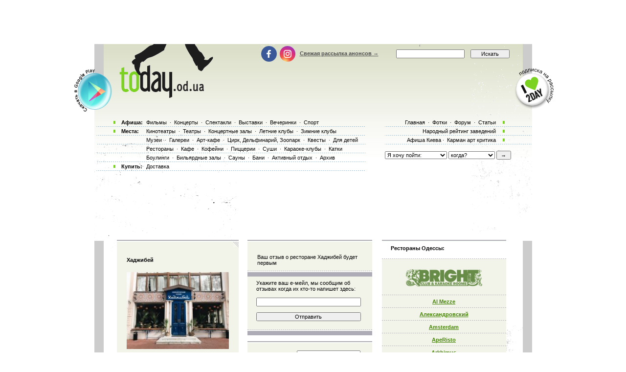

--- FILE ---
content_type: text/html; charset=windows-1251
request_url: http://www.today.od.ua/Hadzhibey/
body_size: 13748
content:

<!--[if IE]><!DOCTYPE HTML PUBLIC "-//W3C//DTD HTML 4.01//EN"
   "http://www.w3.org/TR/html4/strict.dtd"><![endif]-->
<html>
<head>
<title>Ресторан Хаджибей: адрес, телефон, описание, отзывы и фотографии посетителей ресторана Хаджибей</title>
<meta name="Description" lang="ru" content="Описание, адрес и телефон ресторана Хаджибей. Отзывы, рейтинг и фотографии посетителей. Система напоминаний.">
<meta name="Keywords" lang="ru" content="Ресторан Хаджибей, Хаджибей, фотография, отзывы, чем доехать, адрес Хаджибей, телефон Хаджибей">
<meta http-equiv="Content-Type" content="text/html; charset=utf-8">
<!--<script type="text/javascript" src="//vk.com/js/api/openapi.js?96"></script>-->

<script type="text/javascript">
function preloadpics()
{
  return 1;
}
</script>
<script src="/js/swfobject.js" type="text/javascript"></script>
<link href="/images/skin/green/intlTelInput.css" rel="stylesheet" type="text/css">
<link href="/images/skin/green/style2.css?v=1.001" rel="stylesheet" type="text/css"><link rel="alternate" type="application/rss+xml" title="RSS 2.0" href="/today.xml"/>
<link rel="SHORTCUT ICON" href="/favicon.ico"/>

<!--[if lt IE 7]>
<script src="/js/today-png.js" type="text/javascript">
</script>
<![endif]-->
<!--<script type="text/javascript" src="/js/jquery-1.4.1.min.js"></script>-->

<script type="text/javascript" src="/js/jquery-1.11.3.min.js"></script>
<script src="/js/fancy/jquery.fancybox.pack.js" type="text/javascript"></script>
<script type="text/javascript" src="/js/common.js"></script>
<script type="text/javascript" src="/js/rotate-bnr.js"></script>
<script src="/js/plugins.js" type="text/javascript"></script>
<script src="/js/intlTelInput.min.js" type="text/javascript" charset="utf-8"></script>
<script src="/js/jquery.maskedinput.min.js" type="text/javascript"></script>
<script src="/js/today7.js" type="text/javascript"></script>
<link rel="stylesheet" type="text/css" href="/js/fancy/jquery.fancybox.css" media="all" />


<script type="text/javascript">
	$(".fancybox")
    .fancybox({
        openEffect  : 'none',
        closeEffect : 'none',
        nextEffect  : 'none',
        prevEffect  : 'none',
        padding     : 0,
        autoSize	: false,
        width		: 1280,
        height		: 1024,
        //margin      : [10, 10, 10, 10], // Increase left/right margin
        centerOnScroll : true,
        modal		: false,
        scrolling : 'auto',
		preload   : true
    });
	$(document).ready(function(){
		jQuery("a[rel=gallery-img]").fancybox({
			'transitionIn':'none',
			'transitionOut':'none',
			'titlePosition':'inside',
			'titleFormat': function(title, currentArray, currentIndex, currentOpts) {
				return jQuery("#food_"+currentIndex).html();
			}
		});

        jQuery('.fancyorder').fancybox({
            type:'iframe',
            scrolling:'yes',
            transitionIn:'elastic',
            transitionOut:'elastic',
            onStart: function(){
                console.log(jQuery('.fancybox-iframe').contents().find('img'));
             /*this.width = $('.fancybox-iframe').contents().find('img').css('width');
             this.height = $('.fancybox-iframe').contents().find('img').css('height');*/

             //alert(1);
            },
        'speedIn'       :   600,
        'speedOut'      :   200

        });

	});
</script>
<script type="text/javascript">
var gaJsHost = (("https:" == document.location.protocol) ? "https://ssl." : "http://www.");
document.write(unescape("%3Cscript src='" + gaJsHost + "google-analytics.com/ga.js' type='text/javascript'%3E%3C/script%3E"));
</script>
<script type="text/javascript">
var pageTracker = _gat._getTracker("UA-139448-2");
pageTracker._initData();
pageTracker._trackPageview();
</script>
<script type="text/javascript">
$(document).ready(function(){
		var kol=0;
        jQuery('.close').each(function(){
            jQuery(this).bind('click', function(){
				console.log(1);
				jQuery(this).closest('.papa').hide();

				jQuery.post('/ajax.php',{'hide2':1});
				++kol;
			});
        });
		if (navigator.platform == 'iPad') {
			jQuery('.holder').hide();
			jQuery('.image').show();
		}
		else {
			jQuery('.holder').show();
			jQuery('.image').hide();
		}

 var hasFlash = false;

 try {

   var fo = new ActiveXObject('ShockwaveFlash.ShockwaveFlash');

   if(fo) hasFlash = true;

 }catch(e){

   if(navigator.mimeTypes ["application/x-shockwave-flash"] != undefined) hasFlash = true;

 }

});

function send_close(sender){
    jQuery(sender).closest('.papa').hide();
     jQuery.post('/ajax.php',{'hide':1});

}

</script>
<script>
$(function(){
    jQuery('#rgt').on('click',function(){
		      console.log(1);
			jQuery(this).closest('.banner').hide();
		});
})
</script>


<!-- Global site tag (gtag.js) - Google Ads: 980404150 -->
<script async src="https://www.googletagmanager.com/gtag/js?id=AW-980404150"></script>
<script>
  window.dataLayer = window.dataLayer || [];
  function gtag(){dataLayer.push(arguments);}
  gtag('js', new Date());

  gtag('config', 'AW-980404150');
</script>
<!-- Facebook Pixel Code -->
<script>
  !function(f,b,e,v,n,t,s)
  {if(f.fbq)return;n=f.fbq=function(){n.callMethod?
  n.callMethod.apply(n,arguments):n.queue.push(arguments)};
  if(!f._fbq)f._fbq=n;n.push=n;n.loaded=!0;n.version='2.0';
  n.queue=[];t=b.createElement(e);t.async=!0;
  t.src=v;s=b.getElementsByTagName(e)[0];
  s.parentNode.insertBefore(t,s)}(window, document,'script',
  'https://connect.facebook.net/en_US/fbevents.js');
  fbq('init', '205311286759420');
  fbq('track', 'PageView');
  fbq('track', 'ViewContent');
</script>
<noscript><img height="1" width="1" style="display:none" src="https://www.facebook.com/tr?id=205311286759420&ev=PageView&noscript=1" /></noscript>
<!-- End Facebook Pixel Code -->

</head>

<body onLoad="autoexec(); showTime();" 
      style="background-position:center 80px;"
    >
<!-- <div class="test_button" style="width:10px; height:10px; position:absolute; top:0; right:0;"></div> -->
<!--body onLoad=" autoexec(); showTime();" style="background-position:center 85px;"-->

<!-- ????? ? ????? -->

		<center>
		<table width="895px" cellpadding="0" cellspacing="0">
			<tr>
				<td width="895px" height="63px" align="center" valign="top">
					<div>
						<div class="krut"><script async src="https://pagead2.googlesyndication.com/pagead/js/adsbygoogle.js?client=ca-pub-2647294279068225"
     crossorigin="anonymous"></script>
<!-- ??????? ???? -->
<ins class="adsbygoogle"
     style="display:inline-block;width:728px;height:90px"
     data-ad-client="ca-pub-2647294279068225"
     data-ad-slot="5011451794"></ins>
<script>
     (adsbygoogle = window.adsbygoogle || []).push({});
</script></div>
					</div>
				</td>
			</tr>
		</table>
		</center><!-- .????? ? ?????. -->
<center >
<div class="page-content"  > 
<TABLE width="1005" height=100%>
	<tr>
		<td width=55 valign=top></td>
		<td width=895 style="padding: 0" class="content">
						<!--bigmir)net TOP 100 Part 1-->
			<script type="text/javascript" language="javascript"><!--
			bmN=navigator,bmD=document,bmD.cookie='b=b',i=0,bs=[],bm={v:126748,s:126748,t:6,c:bmD.cookie?1:0,n:Math.round((Math.random()* 1000000)),w:0};
			for(var f=self;f!=f.parent;f=f.parent)bm.w++;
			try{if(bmN.plugins&&bmN.mimeTypes.length&&(x=bmN.plugins['Shockwave Flash']))bm.m=parseInt(x.description.replace(/([a-zA-Z]|\s)+/,''));
			else for(var f=3;f<20;f++)if(eval('new ActiveXObject("ShockwaveFlash.ShockwaveFlash.'+f+'")'))bm.m=f}catch(e){;}
			try{bm.y=bmN.javaEnabled()?1:0}catch(e){;}
			try{bmS=screen;bm.v^=bm.d=bmS.colorDepth||bmS.pixelDepth;bm.v^=bm.r=bmS.width}catch(e){;}
			r=bmD.referrer.slice(7);if(r&&r.split('/')[0]!=window.location.host){bm.f=escape(r);bm.v^=r.length}
			bm.v^=window.location.href.length;for(var x in bm) if(/^[vstcnwmydrf]$/.test(x)) bs[i++]=x+bm[x];
			bmD.write('<img src="http://c.bigmir.net/?'+bs.join('&')+'"  width="0" height="0" border="0" alt="bigmir)net TOP 100" title="bigmir)net TOP 100" />');
			//-->
			</script>
			<noscript><img src="http://c.bigmir.net/?v126748&s126748&t6" width="0" height="0" alt="" title="" border="0" /></noscript>
			<!--bigmir)net TOP 100 Part 1-->
			
			<table width="895" height=100% class="t_b" border=0  cellpadding="0" cellspacing="0">
			
				<tr height=265 colspan=4>
					<td> </td>
				</tr>
				<tr>
					<td>
						<div style="padding-top: 15px"><table width="100%" cellpadding="0" cellspacing="0"><tr><td colspan=4><div class="krut"><script async src="https://pagead2.googlesyndication.com/pagead/js/adsbygoogle.js?client=ca-pub-2647294279068225"
     crossorigin="anonymous"></script>
<!-- ??????? ???? -->
<ins class="adsbygoogle"
     style="display:inline-block;width:728px;height:90px"
     data-ad-client="ca-pub-2647294279068225"
     data-ad-slot="5011451794"></ins>
<script>
     (adsbygoogle = window.adsbygoogle || []).push({});
</script></div></td></tr>
<tr height=30 colspan=4><td> </td></tr></table></div> 
					</td>
				</tr>
				<tr>
					<td colspan="4" width="895" height=100% class=t_c>

						<table width=895 height=100% cellpadding=0>
							<tr>
								<td width=19 valign=top bgcolor=#CCCCCC>
									<table width=19 height=>
										<tr>
											<td height= width=19 bgcolor=white></td>
										</tr>
										<tr>
										<td></td>
										</tr>
									</table>
								</td>
								<td width=857 valign=top class="main-content">
									<!-- google_ad_section_start --><script>
var widesize=520;
</script>
<table width="857" border=0 cellpadding="0" cellspacing="0">

    <tr>
	<td width="27">&nbsp;</td>

	<td width=510 valign=top>
     <table cellpadding=0 cellspacing=0>
     <tr>
     <td width="254" valign=top>
 <div id=textcontent style="display:block;"><table cellpadding=0 cellspacing=0 border=0 width=100%><td width=100% height=4><img src=/images/kolonka_line.gif width=100% height=4 alt=''></td></tr><tr><td style='background:#f2f4ea'><div style='width:100%;text-align:right;'><a href=javascript:togglewide()><img src=/images/resize.gif></a></div></td></tr>

 <tr><td class=event_cell2 id=textsize><h1>Хаджибей</h1><br><a href=/placephoto/2805/ title='Кликните чтобы увеличить Хаджибей' border=0><img border=0 src=/places/2805_small.jpg alt='Хаджибей'></a><br><br></center><div class="btn-holder">	</div><p></p><b>Адрес</b>: Екатерининская, 31/33 <br><b>Телефоны</b>: +380 67&#8210;106&#8210;39&#8210;99<br><b>Время работы:</b> 11:00–24:00<br><Br> </td></tr><tr><td></td></tr><tr><td width=100% height=11><img width=100% height=11 src=/images/line2.gif></td></tr></table><table cellpadding=0 cellspacing=0><tr><td height="4"><img src=/images/kolonka_line.gif width=254 height=4 alt=""></td></tr><tr><td class=event_cell><a rel="nofollow" href=/createfotofolder/place/2805>Разместить здесь свои фотографии ресторана Хаджибей</a><br></td></tr></table><br>	<table width=100%>
	<tr><td height="2px"></td></tr>
	<tr><td height="4"><img width="100%" height="4" alt="" src="/images/kolonka_line.gif"></td></tr>
	<tr><td height=5 style="background-color: #F2F4EA"></td></tr>
	<tr><td style="background-color: #F2F4EA; text-align: center">
	<noindex><a href="http://twitter.com/share" class="twitter-share-button" data-count="horizontal">Tweet</a><script type="text/javascript" src="http://platform.twitter.com/widgets.js"></script></noindex>
	<noindex><a href="http://www.facebook.com/sharer.php?u=http://www.today.od.ua/Hadzhibey/&t=" rel="nofollow" target="_blank"><img src="/images/fb.png" title="Поделиться в Facebook" width="20" height="20"></a></noindex>
	<noindex><a href="http://vkontakte.ru/share.php?url=http://www.today.od.ua/Hadzhibey/&title=" target="_blank" rel="nofollow"><img src="/images/vk.png" width="20" height="20" title="Поделиться вКонтакте"></a></noindex>
	</td></tr>
	<tr><td height=5 style="background-color: #F2F4EA"></td></tr>
	<tr><td height="4"><img width="100%" height="4" alt="" src="/images/kolonka_line.gif"></td></tr>
	</table><br><noindex><noindex><table cellspacing=0 cellpadding=0><tr><td><a href=/ratings/><img border=0 src=/images/rating/vote2.gif width=254 alt='Народный рейтинг'></a></tr></td></noindex><tr><td bgcolor=#F4F6EC height=70 valign=bottom align=middle>
     <table width=230>
	 <tr><td valign=bottom><img src=/placechars/1.gif alt='Цены'></td>
	   <td width=70><img src=/images/rating/4.gif alt='4'><img src=/images/rating/pnt.gif><img src=/images/rating/s0.gif alt='0'><img src=/images/rating/s0.gif alt='0'></td></tr>
	 <tr><td colspan=2 height=10></td></tr>
	 </table>
     </td></tr><tr><td><img src=/images/rating/vote1.gif usemap=#p0 border=0><map id =p0 name=p0><area shape=rect coords="135,0,153,22" href="javascript:rateWindow('vote=1&place=2805&char=1');this.blur();" alt="1"><area shape=rect coords="155,0,174,22" href="javascript:rateWindow('vote=2&place=2805&char=1');this.blur();" alt="2"><area shape=rect coords="176,0,194,22" href="javascript:rateWindow('vote=3&place=2805&char=1');this.blur();" alt="3"><area shape=rect coords="196,0,214,22" href="javascript:rateWindow('vote=4&place=2805&char=1');this.blur();" alt="4"><area shape=rect coords="216,0,234,22" href="javascript:rateWindow('vote=5&place=2805&char=1');this.blur();" alt="5"></map></td></tr><tr><td bgcolor=#F4F6EC height=70 valign=bottom align=middle>
     <table width=230>
	 <tr><td valign=bottom><img src=/placechars/2.gif alt='Кухня'></td>
	   <td width=70><img src=/images/rating/_.gif></td></tr>
	 <tr><td colspan=2 height=10></td></tr>
	 </table>
     </td></tr><tr><td><img src=/images/rating/vote1.gif usemap=#p1 border=0><map id =p1 name=p1><area shape=rect coords="135,0,153,22" href="javascript:rateWindow('vote=1&place=2805&char=2');this.blur();" alt="1"><area shape=rect coords="155,0,174,22" href="javascript:rateWindow('vote=2&place=2805&char=2');this.blur();" alt="2"><area shape=rect coords="176,0,194,22" href="javascript:rateWindow('vote=3&place=2805&char=2');this.blur();" alt="3"><area shape=rect coords="196,0,214,22" href="javascript:rateWindow('vote=4&place=2805&char=2');this.blur();" alt="4"><area shape=rect coords="216,0,234,22" href="javascript:rateWindow('vote=5&place=2805&char=2');this.blur();" alt="5"></map></td></tr><tr><td bgcolor=#F4F6EC height=70 valign=bottom align=middle>
     <table width=230>
	 <tr><td valign=bottom><img src=/placechars/3.gif alt='Интерьер'></td>
	   <td width=70><img src=/images/rating/_.gif></td></tr>
	 <tr><td colspan=2 height=10></td></tr>
	 </table>
     </td></tr><tr><td><img src=/images/rating/vote1.gif usemap=#p2 border=0><map id =p2 name=p2><area shape=rect coords="135,0,153,22" href="javascript:rateWindow('vote=1&place=2805&char=3');this.blur();" alt="1"><area shape=rect coords="155,0,174,22" href="javascript:rateWindow('vote=2&place=2805&char=3');this.blur();" alt="2"><area shape=rect coords="176,0,194,22" href="javascript:rateWindow('vote=3&place=2805&char=3');this.blur();" alt="3"><area shape=rect coords="196,0,214,22" href="javascript:rateWindow('vote=4&place=2805&char=3');this.blur();" alt="4"><area shape=rect coords="216,0,234,22" href="javascript:rateWindow('vote=5&place=2805&char=3');this.blur();" alt="5"></map></td></tr><tr><td bgcolor=#F4F6EC height=70 valign=bottom align=middle>
     <table width=230>
	 <tr><td valign=bottom><img src=/placechars/4.gif alt='Обслуживание'></td>
	   <td width=70><img src=/images/rating/_.gif></td></tr>
	 <tr><td colspan=2 height=10></td></tr>
	 </table>
     </td></tr><tr><td><img src=/images/rating/vote1.gif usemap=#p3 border=0><map id =p3 name=p3><area shape=rect coords="135,0,153,22" href="javascript:rateWindow('vote=1&place=2805&char=4');this.blur();" alt="1"><area shape=rect coords="155,0,174,22" href="javascript:rateWindow('vote=2&place=2805&char=4');this.blur();" alt="2"><area shape=rect coords="176,0,194,22" href="javascript:rateWindow('vote=3&place=2805&char=4');this.blur();" alt="3"><area shape=rect coords="196,0,214,22" href="javascript:rateWindow('vote=4&place=2805&char=4');this.blur();" alt="4"><area shape=rect coords="216,0,234,22" href="javascript:rateWindow('vote=5&place=2805&char=4');this.blur();" alt="5"></map></td></tr><tr><td bgcolor=#F4F6EC height=70 valign=bottom align=middle>
     <table width=230>
	 <tr><td valign=bottom><img src=/placechars/5.gif alt='Звук'></td>
	   <td width=70><img src=/images/rating/_.gif></td></tr>
	 <tr><td colspan=2 height=10></td></tr>
	 </table>
     </td></tr><tr><td><img src=/images/rating/vote1.gif usemap=#p4 border=0><map id =p4 name=p4><area shape=rect coords="135,0,153,22" href="javascript:rateWindow('vote=1&place=2805&char=5');this.blur();" alt="1"><area shape=rect coords="155,0,174,22" href="javascript:rateWindow('vote=2&place=2805&char=5');this.blur();" alt="2"><area shape=rect coords="176,0,194,22" href="javascript:rateWindow('vote=3&place=2805&char=5');this.blur();" alt="3"><area shape=rect coords="196,0,214,22" href="javascript:rateWindow('vote=4&place=2805&char=5');this.blur();" alt="4"><area shape=rect coords="216,0,234,22" href="javascript:rateWindow('vote=5&place=2805&char=5');this.blur();" alt="5"></map></td></tr><tr><td bgcolor=#F4F6EC height=70 valign=bottom align=middle>
     <table width=230>
	 <tr><td valign=bottom><img src=/placechars/9.gif alt='Люди'></td>
	   <td width=70><img src=/images/rating/_.gif></td></tr>
	 <tr><td colspan=2 height=10></td></tr>
	 </table>
     </td></tr><tr><td><img src=/images/rating/vote1.gif usemap=#p12 border=0><map id =p12 name=p12><area shape=rect coords="135,0,153,22" href="javascript:rateWindow('vote=1&place=2805&char=9');this.blur();" alt="1"><area shape=rect coords="155,0,174,22" href="javascript:rateWindow('vote=2&place=2805&char=9');this.blur();" alt="2"><area shape=rect coords="176,0,194,22" href="javascript:rateWindow('vote=3&place=2805&char=9');this.blur();" alt="3"><area shape=rect coords="196,0,214,22" href="javascript:rateWindow('vote=4&place=2805&char=9');this.blur();" alt="4"><area shape=rect coords="216,0,234,22" href="javascript:rateWindow('vote=5&place=2805&char=9');this.blur();" alt="5"></map></td></tr><tr><td bgcolor=#F4F6EC height=70 valign=bottom align=middle>
     <table width=230>
	 <tr><td valign=bottom><img src=/placechars/11.gif alt='Музыка'></td>
	   <td width=70><img src=/images/rating/_.gif></td></tr>
	 <tr><td colspan=2 height=10></td></tr>
	 </table>
     </td></tr><tr><td><img src=/images/rating/vote1.gif usemap=#p22 border=0><map id =p22 name=p22><area shape=rect coords="135,0,153,22" href="javascript:rateWindow('vote=1&place=2805&char=11');this.blur();" alt="1"><area shape=rect coords="155,0,174,22" href="javascript:rateWindow('vote=2&place=2805&char=11');this.blur();" alt="2"><area shape=rect coords="176,0,194,22" href="javascript:rateWindow('vote=3&place=2805&char=11');this.blur();" alt="3"><area shape=rect coords="196,0,214,22" href="javascript:rateWindow('vote=4&place=2805&char=11');this.blur();" alt="4"><area shape=rect coords="216,0,234,22" href="javascript:rateWindow('vote=5&place=2805&char=11');this.blur();" alt="5"></map></td></tr><tr><td width=254 height=11><img width=254 height=11 src=/images/line2.gif></td></tr></table></noindex></div>
 <div id="karkas" style="width:0px;height:0px;"></div></td>
	<td width="21">&nbsp;</td>
	<td width="255" valign=top><table cellpadding=0 cellspacing=0 border=0 width=100%><tr><td height=4><img src=/images/kolonka_line.gif width=100% height=4 alt=''></td></tr><tr><td class=event_cell2 height=60 align=middle>Ваш отзыв о ресторане Хаджибей будет первым</td></tr><tr><td width=100% height=11><img width=100% height=11 src=/images/line2.gif></td></tr></table><table cellpadding=0 cellspacing=0 border=0 width=100%>
<tr><td class=event_cell>
<form action=/index.php method=post>
<input type=hidden name=form value=1>
<input type=hidden name=action value=place>
<input type=hidden name=id value=2805>
<input type=hidden name=forum value=>
<input type=hidden name=day value=20471>
<input type=hidden name=sub1 value=>
<input type=hidden name=sub2 value=>
<input type=hidden name=sub3 value=>
<input type=hidden name=notspam2 value=0 id=notspam3>
<input type=hidden name=wait value=1>

<script>
 document.getElementById('notspam3').value=42;
</script>

Укажите ваш е-мейл, мы сообщим об отзывах когда их кто-то напишет здесь:<br><br><input type=text name=uemail value='' class=s3><br><br><input type=submit class=s3 value='Отправить'>
</td></tr>
<tr><td width=100% height=11><img width=100% height=11 src=/images/line2.gif></td></tr></table></form><br><div id=gb606></div>

<script>
	document.getElementById('gb606').innerHTML='<fo'+'rm action=/index.php method=post><table cellpadding=0 cellspacing=0 border=0 width=100%><tr><td height=4><img src=/images/kolonka_line.gif width=100% height=4 alt=""></td></tr><tr><td class=event_cell height=330><input type=hidden name=form value=1><input type=hidden name=action value=place><input type=hidden name=id value=2805><input type=hidden name=forum value=><input type=hidden name=day value=20471><input type=hidden name=returl value=""><input type=hidden name=sub1 value=><input type=hidden name=sub2 value=><input type=hidden name=sub3 value=><input type=hidden name=notspam2 value=0 id=notspam2><input type=hidden name=notspam3 value="99c65fc77e21d9fc22823efde725f624"><table><tr><td width=80 height=35><b>Ваше имя:</b></td><td> <input type=text name=uname id=uname class=sname></td></tr></table><b>Отзыв о ресторане Хаджибей:<br><textarea name=gbooktext wrap=virtual dir=ltr style="font-family:Tahoma,Arial,sans-serif,helvetica;font-size:11px;height:200px;width:214px"></textarea><br><br>Е-мейл, если хотите получать уведомления об ответах:<br><input type=text name=uemail value="" class=s3><br><br><input type=submit class=s3 value="Отправить"></td></tr><tr><td width=100% height=11><img width=100% height=11 src=/images/line2.gif></td></tr></table></form>';
 	document.getElementById('notspam2').value='1277';
</script></td>
	 </tr>
     
 	 </table>
	</td>

	<td width="20">&nbsp;</td>

	<td width="254" valign=top><noindex><table cellpadding=0 cellspacing=0 border=0 width=254><td width=254 height=4><img src=/images/kolonka_line.gif width=254 height=4 alt=''></td></tr><tr><td width=254 height=30 class=event_cell style='background-color:white;'><h2>Рестораны Одессы:</h2></td></tr><tr><td width=254 height=25 class=event_cell style='text-align:center'><a class=h1_event_cell href=/Bright_Club_Karaoke_Rooms/><img src=../places/1131-29.png alt='Bright Club and Karaoke Rooms'></a><div> </div></td></tr><tr><td width=254 height=25 class=event_cell style='text-align:center'><a class=h1_event_cell href=/Al-Mezze/>Al Mezze</a><div> </div></td></tr><tr><td width=254 height=25 class=event_cell style='text-align:center'><a class=h1_event_cell href=/Alexandrovsky/>Александровский</a><div> </div></td></tr><tr><td width=254 height=25 class=event_cell style='text-align:center'><a class=h1_event_cell href=/Amsterdam-r/>Amsterdam</a><div> </div></td></tr><tr><td width=254 height=25 class=event_cell style='text-align:center'><a class=h1_event_cell href=/ApeRisto/>ApeRisto</a><div> </div></td></tr><tr><td width=254 height=25 class=event_cell style='text-align:center'><a class=h1_event_cell href=/Arkhimus/>Arkhimus</a><div> </div></td></tr><tr><td width=254 height=25 class=event_cell style='text-align:center'><a class=h1_event_cell href=/Art-Shat/>Арт-Шат</a><div> </div></td></tr><tr><td width=254 height=25 class=event_cell style='text-align:center'><a class=h1_event_cell href=/Azuma/>Azuma</a><div> </div></td></tr><tr><td width=254 height=25 class=event_cell style='text-align:center'><a class=h1_event_cell href=/Venezia/>Venezia</a><div> </div></td></tr><tr><td width=254 height=25 class=event_cell style='text-align:center'><a class=h1_event_cell href=/Villa_Otrada/>Вилла Отрада</a><div> </div></td></tr><tr><td width=254 height=25 class=event_cell style='text-align:center'><a class=h1_event_cell href=/Zazerkale/>Зазеркалье</a><div> </div></td></tr><tr><td width=254 height=25 class=event_cell style='text-align:center'><a class=h1_event_cell href=/Zolotoe-Runo/>Золотое Руно</a><div> </div></td></tr><tr><td width=254 height=25 class=event_cell style='text-align:center'><a class=h1_event_cell href=/Zucchini/>Zucchini</a><div> </div></td></tr><tr><td width=254 height=25 class=event_cell style='text-align:center'><a class=h1_event_cell href=/allenby_tel_aviv_food/>Allenby - Tel Aviv Food & Bar</a><div> </div></td></tr><tr><td width=254 height=25 class=event_cell style='text-align:center'><a class=h1_event_cell href=/apsheron-rest/>Ресторан Апшерон</a><div> </div></td></tr><tr><td width=254 height=25 class=event_cell style='text-align:center'><a class=h1_event_cell href=/bohemia/>Богемский ресторан</a><div> </div></td></tr><tr><td width=254 height=25 class=event_cell style='text-align:center'><a class=h1_event_cell href=/fanconi/>Fanconi</a><div> </div></td></tr><tr><td width=254 height=25 class=event_cell style='text-align:center'><a class=h1_event_cell href=/food-and-Meet/>Food & Meet</a><div> </div></td></tr><tr><td width=254 height=25 class=event_cell style='text-align:center'><a class=h1_event_cell href=/khutorok/>Хуторок у моря</a><div> </div></td></tr><tr><td width=254 height=25 class=event_cell style='text-align:center'><a class=h1_event_cell href=/light-cafe/>Light cafe</a><div> </div></td></tr><tr><td width=254 height=25 class=event_cell style='text-align:center'><a class=h1_event_cell href=/one-gogi/>One Gogi</a><div> </div></td></tr><tr><td width=254 height=25 class=event_cell style='text-align:center'><a class=h1_event_cell href=/pro-100-burger/>Pro 100 Burger</a><div> </div></td></tr><tr><td width=254 height=25 class=event_cell style='text-align:center'><a class=h1_event_cell href=/restoranchik/>Ресторанчик</a><div> </div></td></tr><tr><td width=254 height=25 class=event_cell style='text-align:center'><a class=h1_event_cell href=/versal/>Версаль</a><div> </div></td></tr><tr><td width=254 height=25 class=event_cell style='text-align:center'><a class=h1_event_cell href=/yliss/>Улисс</a><div> </div></td></tr><tr><td width=254 height=25 class=event_cell style='text-align:center'><a class=h1_event_cell href=/Balaton/>Балатон</a><div> </div></td></tr><tr><td width=254 height=25 class=event_cell style='text-align:center'><a class=h1_event_cell href=/Balkon/>Балкон</a><div> </div></td></tr><tr><td width=254 height=25 class=event_cell style='text-align:center'><a class=h1_event_cell href=/Bar-B-Q/>Bar-B-Q</a><div> </div></td></tr><tr><td width=254 height=25 class=event_cell style='text-align:center'><a class=h1_event_cell href=/Barco/>Barco</a><div> </div></td></tr><tr><td width=254 height=25 class=event_cell style='text-align:center'><a class=h1_event_cell href=/Bavarskij/>Баварский</a><div> </div></td></tr><tr><td width=254 height=25 class=event_cell style='text-align:center'><a class=h1_event_cell href=/Bayt-Almandi/>Байт Альманди</a><div> </div></td></tr><tr><td width=254 height=25 class=event_cell style='text-align:center'><a class=h1_event_cell href=/Bernardatstsi/>Бернардацци</a><div> </div></td></tr><tr><td width=254 height=25 class=event_cell style='text-align:center'><a class=h1_event_cell href=/Bessarabka/>Бессарабка</a><div> </div></td></tr><tr><td width=254 height=25 class=event_cell style='text-align:center'><a class=h1_event_cell href=/Bohemian-Kings-Beer/>Bohemian Kings Beer</a><div> </div></td></tr><tr><td width=254 height=25 class=event_cell style='text-align:center'><a class=h1_event_cell href=/Bosfor/>Bosfor</a><div> </div></td></tr><tr><td width=254 height=25 class=event_cell style='text-align:center'><a class=h1_event_cell href=/Bossfor/>Bossfor</a><div> </div></td></tr><tr><td width=254 height=25 class=event_cell style='text-align:center'><a class=h1_event_cell href=/Bratya-Gril />Братья Гриль</a><div> </div></td></tr><tr><td width=254 height=25 class=event_cell style='text-align:center'><a class=h1_event_cell href=/Chacha/>Чача</a><div> </div></td></tr><tr><td width=254 height=25 class=event_cell style='text-align:center'><a class=h1_event_cell href=/Crab_House/>Crab House</a><div> </div></td></tr><tr><td width=254 height=25 class=event_cell style='text-align:center'><a class=h1_event_cell href=/Cvetok_Veroni/>Цветок Вероны</a><div> </div></td></tr><tr><td width=254 height=25 class=event_cell style='text-align:center'><a class=h1_event_cell href=/DOORS/>DOORS</a><div> </div></td></tr><tr><td width=254 height=25 class=event_cell style='text-align:center'><a class=h1_event_cell href=/Dacha/>Дача</a><div> </div></td></tr><tr><td width=254 height=25 class=event_cell style='text-align:center'><a class=h1_event_cell href=/Del_Prado/>Del Prado</a><div> </div></td></tr><tr><td width=254 height=25 class=event_cell style='text-align:center'><a class=h1_event_cell href=/Devarana/>Деварана</a><div> </div></td></tr><tr><td width=254 height=25 class=event_cell style='text-align:center'><a class=h1_event_cell href=/Disco_club_Utesov/>Disco club Утесов</a><div> </div></td></tr><tr><td width=254 height=25 class=event_cell style='text-align:center'><a class=h1_event_cell href=/Dizyngoff/>Dizyngoff</a><div> </div></td></tr><tr><td width=254 height=25 class=event_cell style='text-align:center'><a class=h1_event_cell href=/Edelveys/>Эдельвейс</a><div> </div></td></tr><tr><td width=254 height=25 class=event_cell style='text-align:center'><a class=h1_event_cell href=/Ekolandiya/>Эколандия</a><div> </div></td></tr><tr><td width=254 height=25 class=event_cell style='text-align:center'><a class=h1_event_cell href=/El-Toro/>El Toro</a><div> </div></td></tr><tr><td width=254 height=25 class=event_cell style='text-align:center'><a class=h1_event_cell href=/Elite-Club-Odessa/>Elite Club Odessa</a><div> </div></td></tr><tr><td width=254 height=25 class=event_cell style='text-align:center'><a class=h1_event_cell href=/Etazh/>Этаж</a><div> </div></td></tr><tr><td width=254 height=25 class=event_cell style='text-align:center'><a class=h1_event_cell href=/Farshirovannaya-ryba/>Фаршированная рыба</a><div> </div></td></tr><tr><td width=254 height=25 class=event_cell style='text-align:center'><a class=h1_event_cell href=/Fish-cafe/>Fish-cafe</a><div> </div></td></tr><tr><td width=254 height=25 class=event_cell style='text-align:center'><a class=h1_event_cell href=/Fratelli/>Fratelli</a><div> </div></td></tr><tr><td width=254 height=25 class=event_cell style='text-align:center'><a class=h1_event_cell href=/Frebule/>Frebule</a><div> </div></td></tr><tr><td width=254 height=25 class=event_cell style='text-align:center'><a class=h1_event_cell href=/Fume-Lounge/>Fume Lounge</a><div> </div></td></tr><tr><td width=254 height=25 class=event_cell style='text-align:center'><a class=h1_event_cell href=/Gallo-Cafe-Kosher/>Gallo Cafe Kosher</a><div> </div></td></tr><tr><td width=254 height=25 class=event_cell style='text-align:center'><a class=h1_event_cell href=/Givi-To-Me/>Givi To Me</a><div> </div></td></tr><tr><td width=254 height=25 class=event_cell style='text-align:center'><a class=h1_event_cell href=/GluKoza/>GluKoza</a><div> </div></td></tr><tr><td width=254 height=25 class=event_cell style='text-align:center'><a class=h1_event_cell href=/Gogol_u_morya/>Гоголь у моря</a><div> </div></td></tr><tr><td width=254 height=25 class=event_cell style='text-align:center'><a class=h1_event_cell href=/Goryachie-pertsyi/>Горячие перцы</a><div> </div></td></tr><tr><td width=254 height=25 class=event_cell style='text-align:center'><a class=h1_event_cell href=/Gostinyj-dvor-Nadezhda/>Гостиный двор Надежда</a><div> </div></td></tr><tr><td width=254 height=25 class=event_cell style='text-align:center'><a class=h1_event_cell href=/Grand_Pettine/>Гранде Петтине</a><div> </div></td></tr><tr><td width=254 height=25 class=event_cell style='text-align:center'><a class=h1_event_cell href=/HAPPY-CHANG/>HAPPY CHANG</a><div> </div></td></tr><tr><td width=254 height=25 class=event_cell style='text-align:center'><a class=h1_event_cell href=/Hadzhibey-restoran/>Хаджибей</a><div> </div></td></tr><tr><td width=254 height=25 class=event_cell style='text-align:center'><a class=h1_event_cell href=/Hadzhibey/>Хаджибей</a><div> </div></td></tr><tr><td width=254 height=25 class=event_cell style='text-align:center'><a class=h1_event_cell href=/Harbin/>Харбин</a><div> </div></td></tr><tr><td width=254 height=25 class=event_cell style='text-align:center'><a class=h1_event_cell href=/Hinkalnya/>Хинкальня</a><div> </div></td></tr><tr><td width=254 height=25 class=event_cell style='text-align:center'><a class=h1_event_cell href=/Hizhina/>Хижина</a><div> </div></td></tr><tr><td width=254 height=25 class=event_cell style='text-align:center'><a class=h1_event_cell href=/Huachao/>Хуачао</a><div> </div></td></tr><tr><td width=254 height=25 class=event_cell style='text-align:center'><a class=h1_event_cell href=/I-Uan/>И-Юань</a><div> </div></td></tr><tr><td width=254 height=25 class=event_cell style='text-align:center'><a class=h1_event_cell href=/Iguana/>Игуана</a><div> </div></td></tr><tr><td width=254 height=25 class=event_cell style='text-align:center'><a class=h1_event_cell href=/Injir/>Injir</a><div> </div></td></tr><tr><td width=254 height=25 class=event_cell style='text-align:center'><a class=h1_event_cell href=/Izumrud/>Изумруд</a><div> </div></td></tr><tr><td width=254 height=25 class=event_cell style='text-align:center'><a class=h1_event_cell href=/Izymrydniy_Cad/>Изумрудный Сад</a><div> </div></td></tr><tr><td width=254 height=25 class=event_cell style='text-align:center'><a class=h1_event_cell href=/Jazzy_Buzzy/>Jazzy Buzzy</a><div> </div></td></tr><tr><td width=254 height=25 class=event_cell style='text-align:center'><a class=h1_event_cell href=/KRISTALL-RESTORAN/>KRISTALL</a><div> </div></td></tr><tr><td width=254 height=25 class=event_cell style='text-align:center'><a class=h1_event_cell href=/Kachka-resto/>Качка</a><div> </div></td></tr><tr><td width=254 height=25 class=event_cell style='text-align:center'><a class=h1_event_cell href=/Kami/>Суши-бар Ками</a><div> </div></td></tr><tr><td width=254 height=25 class=event_cell style='text-align:center'><a class=h1_event_cell href=/Kapri/>Капри</a><div> </div></td></tr><tr><td width=254 height=25 class=event_cell style='text-align:center'><a class=h1_event_cell href=/Katran/>Катран</a><div> </div></td></tr><tr><td width=254 height=25 class=event_cell style='text-align:center'><a class=h1_event_cell href=/Kazan/>Kazan</a><div> </div></td></tr><tr><td width=254 height=25 class=event_cell style='text-align:center'><a class=h1_event_cell href=/Kinza/>Kinza </a><div> </div></td></tr><tr><td width=254 height=25 class=event_cell style='text-align:center'><a class=h1_event_cell href=/KlYover />Клёвер</a><div> </div></td></tr><tr><td width=254 height=25 class=event_cell style='text-align:center'><a class=h1_event_cell href=/Klarabara/>Кларабара</a><div> </div></td></tr><tr><td width=254 height=25 class=event_cell style='text-align:center'><a class=h1_event_cell href=/Klumba/>Клумба</a><div> </div></td></tr><tr><td width=254 height=25 class=event_cell style='text-align:center'><a class=h1_event_cell href=/Kolheti/>Колхети</a><div> </div></td></tr><tr><td width=254 height=25 class=event_cell style='text-align:center'><a class=h1_event_cell href=/Kolumbus/>Колумбус</a><div> </div></td></tr><tr><td width=254 height=25 class=event_cell style='text-align:center'><a class=h1_event_cell href=/Kompot/>Компот</a><div> </div></td></tr><tr><td width=254 height=25 class=event_cell style='text-align:center'><a class=h1_event_cell href=/Kotelok_Mussels_Bar/>Бар мидий «Котелок»</a><div> </div></td></tr><tr><td width=254 height=25 class=event_cell style='text-align:center'><a class=h1_event_cell href=/Krasnyj_Lobster/>Красный Лобстер</a><div> </div></td></tr><tr><td width=254 height=25 class=event_cell style='text-align:center'><a class=h1_event_cell href=/La-Gioconda-Boutique-Hotel/>La Gioconda Boutique Hotel</a><div> </div></td></tr><tr><td width=254 height=25 class=event_cell style='text-align:center'><a class=h1_event_cell href=/Legenda-kafe/>Легенда</a><div> </div></td></tr><tr><td width=254 height=25 class=event_cell style='text-align:center'><a class=h1_event_cell href=/Limoncello/>Limoncello</a><div> </div></td></tr><tr><td width=254 height=25 class=event_cell style='text-align:center'><a class=h1_event_cell href=/London/>Лондон</a><div> </div></td></tr><tr><td width=254 height=25 class=event_cell style='text-align:center'><a class=h1_event_cell href=/Lyustdorf/>Люстдорф</a><div> </div></td></tr><tr><td width=254 height=25 class=event_cell style='text-align:center'><a class=h1_event_cell href=/MAFIA-restoran/>MAFIA</a><div> </div></td></tr><tr><td width=254 height=25 class=event_cell style='text-align:center'><a class=h1_event_cell href=/MOONDEER/>MOONDEER</a><div> </div></td></tr><tr><td width=254 height=25 class=event_cell style='text-align:center'><a class=h1_event_cell href=/MYod-i-pivo/>Мёд и пиво</a><div> </div></td></tr><tr><td width=254 height=25 class=event_cell style='text-align:center'><a class=h1_event_cell href=/Manarola/>Манарола</a><div> </div></td></tr><tr><td width=254 height=25 class=event_cell style='text-align:center'><a class=h1_event_cell href=/Mangal-Palace/>Mangal Palace</a><div> </div></td></tr><tr><td width=254 height=25 class=event_cell style='text-align:center'><a class=h1_event_cell href=/Marinara/>Marinara</a><div> </div></td></tr><tr><td width=254 height=25 class=event_cell style='text-align:center'><a class=h1_event_cell href=/Marlin/>Marlin</a><div> </div></td></tr><tr><td width=254 height=25 class=event_cell style='text-align:center'><a class=h1_event_cell href=/Marrakesh/>Марракеш</a><div> </div></td></tr><tr><td width=254 height=25 class=event_cell style='text-align:center'><a class=h1_event_cell href=/Mehana/>Механа</a><div> </div></td></tr><tr><td width=254 height=25 class=event_cell style='text-align:center'><a class=h1_event_cell href=/Mex/>Mex</a><div> </div></td></tr><tr><td width=254 height=25 class=event_cell style='text-align:center'><a class=h1_event_cell href=/Mimino-kanatnaya/>Мимино</a><div> </div></td></tr><tr><td width=254 height=25 class=event_cell style='text-align:center'><a class=h1_event_cell href=/Mimino/>Мимино в Одессе</a><div> </div></td></tr><tr><td width=254 height=25 class=event_cell style='text-align:center'><a class=h1_event_cell href=/Mindal/>Миндаль</a><div> </div></td></tr><tr><td width=254 height=25 class=event_cell style='text-align:center'><a class=h1_event_cell href=/Mirazh/>Мираж </a><div> </div></td></tr><tr><td width=254 height=25 class=event_cell style='text-align:center'><a class=h1_event_cell href=/Mishka-Yaponchik/>Мишка Япончик</a><div> </div></td></tr><tr><td width=254 height=25 class=event_cell style='text-align:center'><a class=h1_event_cell href=/Moloko-Bar/>Moloko Bar</a><div> </div></td></tr><tr><td width=254 height=25 class=event_cell style='text-align:center'><a class=h1_event_cell href=/Munhgauzen/>Мюнхгаузен</a><div> </div></td></tr><tr><td width=254 height=25 class=event_cell style='text-align:center'><a class=h1_event_cell href=/Nice_Club/>Nice Club</a><div> </div></td></tr><tr><td width=254 height=25 class=event_cell style='text-align:center'><a class=h1_event_cell href=/Nonna-Letizia/>Nonna Letizia</a><div> </div></td></tr><tr><td width=254 height=25 class=event_cell style='text-align:center'><a class=h1_event_cell href=/Nora/>Нора</a><div> </div></td></tr><tr><td width=254 height=25 class=event_cell style='text-align:center'><a class=h1_event_cell href=/Oblaka/>Облака</a><div> </div></td></tr><tr><td width=254 height=25 class=event_cell style='text-align:center'><a class=h1_event_cell href=/Old_City/>Старый город</a><div> </div></td></tr><tr><td width=254 height=25 class=event_cell style='text-align:center'><a class=h1_event_cell href=/Opera/>Opera Prestige</a><div> </div></td></tr><tr><td width=254 height=25 class=event_cell style='text-align:center'><a class=h1_event_cell href=/Orion/>Орион</a><div> </div></td></tr><tr><td width=254 height=25 class=event_cell style='text-align:center'><a class=h1_event_cell href=/Pafos/>Пафос</a><div> </div></td></tr><tr><td width=254 height=25 class=event_cell style='text-align:center'><a class=h1_event_cell href=/Panorama_De_Luxe/>Panorama De Luxe</a><div> </div></td></tr><tr><td width=254 height=25 class=event_cell style='text-align:center'><a class=h1_event_cell href=/Papa-Givi/>Папа Гиви</a><div> </div></td></tr><tr><td width=254 height=25 class=event_cell style='text-align:center'><a class=h1_event_cell href=/Park-Leo/>Park Leo</a><div> </div></td></tr><tr><td width=254 height=25 class=event_cell style='text-align:center'><a class=h1_event_cell href=/Pecheskago/>Печескаго</a><div> </div></td></tr><tr><td width=254 height=25 class=event_cell style='text-align:center'><a class=h1_event_cell href=/Pechki_da_lavochki/>Ресторан-музей "Сонькина малина"</a><div> </div></td></tr><tr><td width=254 height=25 class=event_cell style='text-align:center'><a class=h1_event_cell href=/Pinokio/>Пиноккио</a><div> </div></td></tr><tr><td width=254 height=25 class=event_cell style='text-align:center'><a class=h1_event_cell href=/Pivnoy_sad/>Пивной Сад</a><div> </div></td></tr><tr><td width=254 height=25 class=event_cell style='text-align:center'><a class=h1_event_cell href=/Pizza_Grill/>Pizza&Grill</a><div> </div></td></tr><tr><td width=254 height=25 class=event_cell style='text-align:center'><a class=h1_event_cell href=/Private_Elling/>Private Elling</a><div> </div></td></tr><tr><td width=254 height=25 class=event_cell style='text-align:center'><a class=h1_event_cell href=/Randavu/>Рандеву</a><div> </div></td></tr><tr><td width=254 height=25 class=event_cell style='text-align:center'><a class=h1_event_cell href=/Restoran_Avrora/>Аврора</a><div> </div></td></tr><tr><td width=254 height=25 class=event_cell style='text-align:center'><a class=h1_event_cell href=/Restoran_Chernoe_more/>Ресторан «Черное море»</a><div> </div></td></tr><tr><td width=254 height=25 class=event_cell style='text-align:center'><a class=h1_event_cell href=/Restoran_Golfstrim/>Гольфстрим</a><div> </div></td></tr><tr><td width=254 height=25 class=event_cell style='text-align:center'><a class=h1_event_cell href=/Restoran_Londonskij/>Лондонский</a><div> </div></td></tr><tr><td width=254 height=25 class=event_cell style='text-align:center'><a class=h1_event_cell href=/Restoran_Medea/>Медеа</a><div> </div></td></tr><tr><td width=254 height=25 class=event_cell style='text-align:center'><a class=h1_event_cell href=/Restoran_Mozart/>Restaurant «Моцарт»</a><div> </div></td></tr><tr><td width=254 height=25 class=event_cell style='text-align:center'><a class=h1_event_cell href=/Restoran_Trubadur/>Трубадур</a><div> </div></td></tr><tr><td width=254 height=25 class=event_cell style='text-align:center'><a class=h1_event_cell href=/Rokka/>Rokka</a><div> </div></td></tr><tr><td width=254 height=25 class=event_cell style='text-align:center'><a class=h1_event_cell href=/Ryiba/>Рыба</a><div> </div></td></tr><tr><td width=254 height=25 class=event_cell style='text-align:center'><a class=h1_event_cell href=/SABABA/>SABABA</a><div> </div></td></tr><tr><td width=254 height=25 class=event_cell style='text-align:center'><a class=h1_event_cell href=/Sabaneev-Gourmet-Garden/>Sabaneev Gourmet Garden</a><div> </div></td></tr><tr><td width=254 height=25 class=event_cell style='text-align:center'><a class=h1_event_cell href=/Samogon/>Самогон</a><div> </div></td></tr><tr><td width=254 height=25 class=event_cell style='text-align:center'><a class=h1_event_cell href=/Santorini-De-Luxe/>Santorini De Luxe</a><div> </div></td></tr><tr><td width=254 height=25 class=event_cell style='text-align:center'><a class=h1_event_cell href=/Schaste/>Щастье</a><div> </div></td></tr><tr><td width=254 height=25 class=event_cell style='text-align:center'><a class=h1_event_cell href=/Shafran/>Шафран</a><div> </div></td></tr><tr><td width=254 height=25 class=event_cell style='text-align:center'><a class=h1_event_cell href=/Shar_Leman/>Шар Лемань</a><div> </div></td></tr><tr><td width=254 height=25 class=event_cell style='text-align:center'><a class=h1_event_cell href=/Shiko/>Шико</a><div> </div></td></tr><tr><td width=254 height=25 class=event_cell style='text-align:center'><a class=h1_event_cell href=/Skandi/>Сканди</a><div> </div></td></tr><tr><td width=254 height=25 class=event_cell style='text-align:center'><a class=h1_event_cell href=/SlowPiggy/>SlowPiggy</a><div> </div></td></tr><tr><td width=254 height=25 class=event_cell style='text-align:center'><a class=h1_event_cell href=/Solo/>Solo</a><div> </div></td></tr><tr><td width=254 height=25 class=event_cell style='text-align:center'><a class=h1_event_cell href=/Sovremennik/>Современникъ</a><div> </div></td></tr><tr><td width=254 height=25 class=event_cell style='text-align:center'><a class=h1_event_cell href=/Suluguni-Cafe/>Suluguni Cafe</a><div> </div></td></tr><tr><td width=254 height=25 class=event_cell style='text-align:center'><a class=h1_event_cell href=/Sushi-360/>Sushi 360</a><div> </div></td></tr><tr><td width=254 height=25 class=event_cell style='text-align:center'><a class=h1_event_cell href=/Sushiya/>Сушия</a><div> </div></td></tr><tr><td width=254 height=25 class=event_cell style='text-align:center'><a class=h1_event_cell href=/Svecha/>Свеча</a><div> </div></td></tr><tr><td width=254 height=25 class=event_cell style='text-align:center'><a class=h1_event_cell href=/Tairov/>Tairov</a><div> </div></td></tr><tr><td width=254 height=25 class=event_cell style='text-align:center'><a class=h1_event_cell href=/Tarhun/>Тархун</a><div> </div></td></tr><tr><td width=254 height=25 class=event_cell style='text-align:center'><a class=h1_event_cell href=/The-LOFT/>The LOFT</a><div> </div></td></tr><tr><td width=254 height=25 class=event_cell style='text-align:center'><a class=h1_event_cell href=/Tiraspolskiy/>Тираспольский</a><div> </div></td></tr><tr><td width=254 height=25 class=event_cell style='text-align:center'><a class=h1_event_cell href=/Trattoria_Soldi/>Trattoria Сольди</a><div> </div></td></tr><tr><td width=254 height=25 class=event_cell style='text-align:center'><a class=h1_event_cell href=/Tref-beer-hub/>Tref beer hub</a><div> </div></td></tr><tr><td width=254 height=25 class=event_cell style='text-align:center'><a class=h1_event_cell href=/Tri-Barashka/>Три Барашка</a><div> </div></td></tr><tr><td width=254 height=25 class=event_cell style='text-align:center'><a class=h1_event_cell href=/True/>True</a><div> </div></td></tr><tr><td width=254 height=25 class=event_cell style='text-align:center'><a class=h1_event_cell href=/Tryum-restoran/>Трюм</a><div> </div></td></tr><tr><td width=254 height=25 class=event_cell style='text-align:center'><a class=h1_event_cell href=/Tsezar/>Цезарь</a><div> </div></td></tr><tr><td width=254 height=25 class=event_cell style='text-align:center'><a class=h1_event_cell href=/Tsirk/>Цирк</a><div> </div></td></tr><tr><td width=254 height=25 class=event_cell style='text-align:center'><a class=h1_event_cell href=/Turkuaz-Turkish-Restaurant/>Turkuaz Turkish Restaurant</a><div> </div></td></tr><tr><td width=254 height=25 class=event_cell style='text-align:center'><a class=h1_event_cell href=/Two-Two/>Two Two</a><div> </div></td></tr><tr><td width=254 height=25 class=event_cell style='text-align:center'><a class=h1_event_cell href=/U-Samvela />У Самвела</a><div> </div></td></tr><tr><td width=254 height=25 class=event_cell style='text-align:center'><a class=h1_event_cell href=/U-Solohi/>У Солохи</a><div> </div></td></tr><tr><td width=254 height=25 class=event_cell style='text-align:center'><a class=h1_event_cell href=/Ukrainska_Lasunka/>Украинская ласунка</a><div> </div></td></tr><tr><td width=254 height=25 class=event_cell style='text-align:center'><a class=h1_event_cell href=/Uzhniy_pab/>Южный Паб</a><div> </div></td></tr><tr><td width=254 height=25 class=event_cell style='text-align:center'><a class=h1_event_cell href=/Varadero/>Варадеро</a><div> </div></td></tr><tr><td width=254 height=25 class=event_cell style='text-align:center'><a class=h1_event_cell href=/Vele_Rosse/>Vele Rosse</a><div> </div></td></tr><tr><td width=254 height=25 class=event_cell style='text-align:center'><a class=h1_event_cell href=/delano/>delano</a><div> </div></td></tr><tr><td width="254" height="11"><img width=254 height=11 src=/images/line2.gif></td></tr><tr><td width=254 height=25 class=event_cell style='background-color:white;'>
  <a class=h1_event_cell href=/places/gallery/>Галереи</a></td></tr><tr><td width=254 height=25 class=event_cell style='background-color:white;'>
  <a class=h1_event_cell href=/places/artcafe/>Арт-кафе</a></td></tr><tr><td width=254 height=25 class=event_cell style='background-color:white;'>
  <a class=h1_event_cell href=/places/activnii-otdih/>Активный отдых</a></td></tr><tr><td width=254 height=25 class=event_cell style='background-color:white;'>
  <a class=h1_event_cell href=/places/winterclub/>Зимние клубы</a></td></tr><tr><td width=254 height=25 class=event_cell style='background-color:white;'>
  <a class=h1_event_cell href=/places/karaoke/>Караоке</a></td></tr><tr><td width=254 height=25 class=event_cell style='background-color:white;'>
  <a class=h1_event_cell href=/places/cafe/>Кафе</a></td></tr><tr><td width=254 height=25 class=event_cell style='background-color:white;'>
  <a class=h1_event_cell href=/places/quest/>Квесты</a></td></tr><tr><td width=254 height=25 class=event_cell style='background-color:white;'>
  <a class=h1_event_cell href=/places/cinema/>Кинотеатры</a></td></tr><tr><td width=254 height=25 class=event_cell style='background-color:white;'>
  <a class=h1_event_cell href=/places/hall/>Концертные залы</a></td></tr><tr><td width=254 height=25 class=event_cell style='background-color:white;'>
  <a class=h1_event_cell href=/places/kofejni/>Кофейни</a></td></tr><tr><td width=254 height=25 class=event_cell style='background-color:white;'>
  <a class=h1_event_cell href=/places/summerclub/>Летние клубы</a></td></tr><tr><td width=254 height=25 class=event_cell style='background-color:white;'>
  <a class=h1_event_cell href=/places/pizza/>Пиццерии</a></td></tr><tr><td width=254 height=25 class=event_cell style='background-color:white;'>
  <a class=h1_event_cell href=/places/museum/>Музеи</a></td></tr><tr><td width=254 height=25 class=event_cell style='background-color:white;'>
  <a class=h1_event_cell href=/places/sushi/>Суши-бары</a></td></tr><tr><td width=254 height=25 class=event_cell style='background-color:white;'>
  <a class=h1_event_cell href=/places/vtc-tc-trc/>Торговый центр</a></td></tr><tr><td width=254 height=25 class=event_cell style='background-color:white;'>
  <a class=h1_event_cell href=/places/Teatralnie_kassi/>Театральные кассы</a></td></tr><tr><td width=254 height=25 class=event_cell style='background-color:white;'>
  <a class=h1_event_cell href=/places/theatre/>Театры</a></td></tr><tr><td width=254 height=25 class=event_cell style='background-color:white;'>
  <a class=h1_event_cell href=/places/dlya_detei/>Для детей</a></td></tr><tr><td width=254 height=25 class=event_cell style='background-color:white;'>
  <a class=h1_event_cell href=/places/kids/>Цирк, дельфинарий, зоопарк, спорт</a></td></tr><tr><td width="254" height="11"><img width=254 height=11 src=/images/line2.gif></td></tr><tr><td width="254" height="35" style="padding-left:15px;"><a href=/sendplace/><img src=/images/skin/green/addplace2.gif></a></td></tr></td></tr></table></noindex></td>

	<td width="26" >&nbsp;</td>
	</tr>
	</table><!-- google_ad_section_end --><!--0.059246063232422-->										<table width=850 height=8><tr><td> </td></tr></table>
								 </td>
								 <td width=19 valign=top bgcolor=#CCCCCC>
									<table width=19 height= cellpadding=0 cellspacing=0>
										<tr>
											<td height= width=19 bgcolor=white> </td>
										</tr>
									</table>
								 </td>
							</tr>
						</table>
					</td>
				</tr>
				<tr class="footer-block">
					<td colspan="4">
						<div class="footer-table">
							<noindex>
	<div class="footer-menu">
		<div class="footer-columns">
			<div class="footer-column column1">
				<div class="footer-title"><a href="/" class="footer-logo">today.od.ua</a></div>
				<div class="other-sites">
					Найти нас в другом городе
					<div class="other-sites-select">
						<a href="#" class="other-sites-toggle">Одесса</a>
						<ul class="other-sites-list">
							<li class="other-sites-item"><a href="http://today.kiev.ua/">Киев</a></li>
						</ul>
					</div>
				</div>
				<a href="https://webworkshop.net/psd-to-html5-css3/" target="_blank">PSD to HTML Conversion</a>
			</div>
			<div class="footer-column">
				<div class="footer-title">Информация</div>
				<ul class="footer-links">
					<li class="footer-links-item"><a href="/">Для организаторов</a></li>
					<li class="footer-links-item"><a href="/">Пользовательское соглашение</a></li>
					<li class="footer-links-item"><a href="/partners">Наши партнеры</a></li>
					<li class="footer-links-item"><a href="/logo">Наш логотип</a></li>
				</ul>
			</div>
			<div class="footer-column">
				<div class="footer-title">Сервисы</div>
				<ul class="footer-links">
					<li class="footer-links-item"><a href="/sendaction/">Добавить анонс</a></li>
					<li class="footer-links-item"><a href="/sendplace/">Добавить заведение</a></li>
					<li class="footer-links-item"><a href="/order/">Покупка билетов</a></li>
					<li class="footer-links-item"><a href="/adplace/">Дополнительно для заведений</a></li>
				</ul>
			</div>
			<div class="footer-column">
				<div class="footer-title">О сайте</div>
				<ul class="footer-links">
					<li class="footer-links-item"><a href="/">Главная страница</a></li>
					<li class="footer-links-item"><a href="/rekl">Реклама на сайте</a></li>
					<li class="footer-links-item"><a href="/Kniga_Galob">Книга жалоб</a></li>
				</ul>
			</div>
		</div>
	</div>

	<div class="footer-bottom">
		<div class="footer-bottom-cell cell1">
				<ul class="footer-socials socials">
					<li class="socials-item"><a class="socials-link fb-link" onclick="return !window.open(this.href)" href="https://www.facebook.com/todayodua/"> </a></li> 
					<li class="socials-item"><a class="socials-link inst-link" onclick="return !window.open(this.href)" href="https://www.instagram.com/instodayodua/"> </a></li>
				</ul>
		</div>
		<div class="footer-bottom-cell">
			<div class="apps">
				<a href="https://play.google.com/store/apps/details?id=com.kvest.odessatoday&hl=ru" target="_blanc" class="apps-button google-play-button"></a>
				<a href="#" class="apps-button app-store-button" style="display: none;"></a>
			</div>
		</div>
		<div class="footer-bottom-cell cell3">
			<a href="mailto:tomorrow@today.od.ua" class="footer-mail">tomorrow@today.od.ua</a>
		</div>
	</div>
	<script>
        (function(w,d,u){
                var s=d.createElement('script');s.async=true;s.src=u+'?'+(Date.now()/60000|0);
                var h=d.getElementsByTagName('script')[0];h.parentNode.insertBefore(s,h);
        })(window,document,'https://cdn.bitrix24.ua/b2543295/crm/site_button/loader_2_xpuff4.js');
</script>

</noindex><br>
						</div>
					</td>
				</tr>
			</table>
		</td>
		<td width=55 valign=top> </td>
	</tr>
</table>


<div style='position:absolute;top:0px;bottom:0px;left:0px;width:100%;z-index:5;height:245'>
<table width=1005 cellpadding=0 cellspacing=0 height=245>
<tr>
	<td width=55 valign=top></td>
	<td width=895 valign=top>
		<table width=895 cellpadding=0 cellspacing=0>
	    <tr>
	    	<TD width=44 height="111" align=left valign=top></TD>
	    	<TD width=274 height=111 valign=top><a class=nyLogo title='Афиша Одессы' href=/><img border=0 src="/images/t.gif" alt="Афиша Одессы" width=192 height=109></a></TD>
	    	<TD width=530 height=150 colspan=2 valign=top align=right>
	    		<form action=/index.php method=get style='display:inline;'>
						<TABle>
							<tr>
								<td width=274 valign=middle align=left style="height: 34px; padding-top: 8px;">
									<ul class="header-socials socials">
										<li class="socials-item"><a class="socials-link fb-link" onclick="return !window.open(this.href)" href="https://www.facebook.com/todayodua/"> </a></li><!-- 
										--><li class="socials-item"><a class="socials-link inst-link" onclick="return !window.open(this.href)" href="https://www.instagram.com/instodayodua/"> </a></li>
									</ul>
									<!--login-->
									<a href=/subscribe>Свежая рассылка анонсов &#8594;</a> 								<!--endlogin--> 
								</td>
								<td width=150 valign=middle height=27 style="padding-top: 8px;"><input style='width:140px;' type=search name=searchstr class=s5>&nbsp; </td>
								<td width=83 valign=middle style="padding-top: 8px;"><input class=s55 type=submit value=Искать></td>
							</tr> 	
							<tr>
								<td height=81 colspan=4 align=right valign=top style='padding-top:10px;'></td>
							</tr>
	 					</TABle>
					</form>  
	    	</TD>
	    	<TD width=45></TD>
	    </tr>
	    <tr>
		    <td colspan=5 valign=top>
					<table>
						<tr>
							<td valign=top width=568>
								<table style="position:relative">
									<tr>
										<td width=100% height="18" class="link_text2 pbot">	
											<table>
												<tr>
													<td style='font-weight:bold;width:46px;'>Афиша:</td>
													<td>
													<a href=/kino/ class=top_link title='репертуар кинотеатров Одессы'>Фильмы</a> &middot;
													<a href=/koncerty/ class=top_link title='Концерты в Одессе'>Концерты</a> &middot;
													<a href=/spektakly/ class=top_link title='спектакли театров Одессы'>Спектакли</a> &middot;
													<a href=/vystavki/ class=top_link title='Выставки в Одессе'>Выставки</a> &middot;
													<a href=/vecherinki/ class=top_link title='Вечеринки Одессы'>Вечеринки</a> &middot;
													<!--<a href=/festival/ class=top_link title='Фестивали Одессы'>Фестивали</a> &middot;-->
													<a href=/sport/ class=top_link title='Афиша спорта г. Одесса'>Спорт</a>													</td>
												</tr>
											</table>
										</td>
									</tr>
		        			<tr>
		        				<td class="link_text2">	
											<table>
												<tr>
													<td style='font-weight:bold;width:46px;'>Места:</td>
													<td>
													<a href=/places/cinema/ class=top_link title='Кинотеатры Одессы'>Кинотеатры</a> &middot;
													<a href=/places/theatre/ class=top_link title='Театры Одессы'>Театры</a> &middot;
													<a href=/places/hall/ class=top_link title=''>Концертные залы</a> &middot;
													<a href=/places/summerclub/ class=top_link title='Ночные клубы Одессы у моря'>Летние клубы</a> &middot;
													<a href=/places/winterclub/ class=top_link title='Зимние ночные клубы Одессы'>Зимние клубы</a> 
													</td>
												</tr>
											</table>
										</td>
									</tr>
									<tr>
										<td class="link_text4">
											<table>
												<tr>
													<td style='width:46px;'></td>
													<td>
													<a href=/places/museum/ class=top_link title='Музеи Одессы'>Музеи</a> &middot;
													<a href=/places/gallery/ class=top_link title='Галереи Одессы'>Галереи</a> &middot;
													<a href=/places/artcafe/ class=top_link title='Арт-кафе Одессы'>Арт-кафе</a> &middot;
													<a href=/places/kids/ class=top_link title='Одесский цирк и дельфинарий Немо'>Цирк, Дельфинарий, Зоопарк</a> &middot;
													<a href=/places/quest/ class=top_link title='Квесты в Одессе'>Квесты</a> &middot;
													<span style="display: inline-block; margin-right: -20px;"><a href=/places/dlya_detei/ class=top_link title='Для детей в Одессе'>Для детей</a></span>
													</td>
												</tr>
											</table> 
										</td>
									</tr>
									<tr>
										<td class="link_text4">
											<table>
												<tr>
													<td style='width:46px;'></td>
													<td>	
													<a href=/places/restoraunt/ class=top_link title='Рестораны Одессы'>Рестораны</a> &middot;
													<a href=/places/cafe/ class=top_link title='Одесские кафе'>Кафе</a> &middot;
													<a href=/places/kofejni/ class=top_link title='Одесские кофейни'>Кофейни</a> &middot;
													<a href=/places/pizza/ class=top_link title='Одесские пиццерии'>Пиццерии</a> &middot;
													<a href=/places/sushi/ class=top_link title='Одесские суши-бары и суши-рестораны'>Суши</a> &middot;
													<a href=/places/karaoke/ class=top_link title='Одесские караоке-клубы'>Караоке-клубы</a> &middot;
													<a href=/places/katki/ class=top_link title='Ледовые катки в Одессе'>Катки</a> 
													</td>
												</tr>
											</table> 
										</td>
									</tr>
									<tr>
										<td class="link_text4">    
											<table>
												<tr>
													<td style='width:46px;'></td>
													<td>
													<a href=/places/bouling/ class=top_link title='Боулинги Одессы'>Боулинги</a> &middot;
													<a href=/places/billiard/ class=top_link title='Бильярдные залы Одессы'>Бильярдные залы</a> &middot;
													<a href=/places/sauni/ class=top_link title='Сауны Одессы'>Сауны</a> &middot;
													<a href=/places/bani/ class=top_link title='Одесские бани'>Бани</a> &middot;
													<a href=/places/activnii-otdih/ class=top_link title='Активный отдых в Одессе'>Активный отдых</a> &middot;
													<a href=/places/archive/ class=top_link title='Закрывшиеся одесские заведения'>Архив</a> 
													</td>
												</tr>
											</table> 
										</td>
									</tr>	
									<tr>
										<td class="link_text2 pbot">
											<table>
												<tr>
													<td style='font-weight:bold;width:46px;'>Купить:</td>
													<td>
													<a href=/places/dostavka class=top_link title='Доставка по Одессе'>Доставка</a> 
													 </span>
													</td>
												</tr>
											</table>
										</td>
									</tr>
								</table>
							</td>
							<td style='padding-left:20px;vertical-align:top;'>
								<table>
									<tr>
										<td class="link_text3">
											<a href=/ class=top_link title='Афиша Одессы'>Главная</a> &middot;
											<a href=/photos/ class=top_link title='Фотографии Одессы и фото вечеринок'>Фотки</a> &middot;
											<a href=/forum/ class=top_link title='Форум Одессы'>Форум</a> &middot;
											<a href=/allreviews/ class=top_link title='Афиша и рецензии Одессы'>Статьи</a>										</td>
									</tr>
									<tr>
										<td class="link_text3">
										<a href=/ratings/ class=top_link title='Рейтинг развлечений Одессы'>Народный рейтинг заведений</a></td>
									</tr>
														
									<tr>
										<td class="link_text3">
											<!--?  toplink("redirect.php?url=http://reklama-holding.com.ua/about_holding/news/29/","Народное Признание",-1001,'Народное Признание'); ?>&middot;-->
										 	<a title="Афиша Киева" class="top_link" href="http://today.kiev.ua" target="_blank">Афиша Киева</a>&middot;
										 	<a href=/kritik/ class=top_link title='Статьи Уты Кильтер'>Карман арт критика</a>										</td>
									</tr>
									<tr>
										<td>
											<br/>
											<form action=/index.php method=get style='margin:0;'>
<table cellpadding=0 cellspacing=0><tr>
<td>
<select name=where class=s style='width:127px'>
<option value=-1>Я хочу пойти:</option>
<option value=-2></option>
<option value=1>в кино</option>
<option value=2>в театр</option>
<option value=6>на вечеринку в клуб</option>
<option value=3>на концерт</option>
<option value=7>на выставку</option>
<option value=9>в цирк или дельфинарий</option>
<option value=5>на стадион</option>
<option value=10>в музей</option>
<option value=11>в ресторан</option>
<option value=16>на семинары, тренинги</option>
</select>&nbsp;</td>

<td>
<select name=when class=s2 style='width:95px;'>
<option value=0>когда?</option>
<option value=0></option>
<option value=0>сегодня</option>
<option value=1>завтра</option>
<option value=2>20 января, вторник</option>
<option value=3>21 января, среда</option>
<option value=4>22 января, четверг</option>
<option value=5>23 января, пятница</option>
<option value=6>24 января, суббота</option>
</select>&nbsp;</td>
<td>
<input type=submit value='&rarr;' class=s5
 style='width:30px;'>
</td></tr>
</table>
</form><br/>
										</td>
									</tr>
								</table>
							</td>
						</tr>
					</table>
		    </td>
	    </tr>
			<script> var nocal=1; </script>     
		</table>
	</td>
</tr>
</table>
</div>


 <div style='position: absolute; left:50%; z-index:112; width:83px; top:50px; height:83px; margin-left:410px;' class='head-circle'><a href="/redirect.php?url=http://today.od.ua/subscribe/" border="0" target="_blank">
						<img alt="Еженедельная рассылка анонсов" src="/banners/39.png" width="80" height="83" border="0">
					</a>
<!--[if lt IE 7]>
<script language="JavaScript">
correctPNG();
</script>
<![endif]--></div>


 <div style='position: absolute; left:0px; z-index:112; width:83px; top:50px; height:83px; margin-left:10px;' class='head-circle'><a href="/redirect.php?url=http://play.google.com/store/apps/details?id=com.kvest.odessatoday" border="0" target="_blank">
						<img alt="" src="/banners/478-3.png" width="90" height="90" border="0">
					</a>
<!--[if lt IE 7]>
<script language="JavaScript">
correctPNG();
</script>
<![endif]--></div>

<div id='popupdiv' style='display:none;position:absolute;z-index:10000;'></div>
<!--[if lte IE 6]><script type="text/javascript" src="http://ie6.od.ua/ie6fuck.js"></script><![endif]--> <!--
<i1mg src=http://misto.odessa.ua/opros/tak.php?id=223&gol=2 width=1 height=1>
<div style='z-index:1050; position: absolute; top:315px; height:80px; width:100%; left:0;'>
</div>
<center><a href=http://today.od.ua/redirect.php?url=http://www.fxclub.org/filials_odessa_reg/?from=ukr65><img src=/images/t.gif width=895 height=80></a>
</div>
-->
<div style="display:none">
	<div id="popup" >
		<div class="popup-content">
			<div class="namber">
				<label>??? ?????????? ???????</label>
				<input class="tel" id="phone_number" type="text" />
			</div>
			<div class="input-holder">
				<input class="sub" type="submit" id="order_send" value="??" />
				<input class="btn close_box" type="button" value="??????" />
			</div>
		</div>
	</div>
</div>
<script>
$(document).ready(function(){
	var ww = window.innerWidth || document.documentElement.clientWidth || document.body.clientWidth;
	if(ww > 1300){jQuery(".banner_right").show();}else{jQuery(".banner_right").hide();}
	if(ww > 1300){jQuery(".banner_left").show();}else{jQuery(".banner_left").hide();}
	if (ww < 1420){
		jQuery(".banner_right").css({"left": "inherit", "right": "5px"});
		jQuery(".banner_left").css({"right": "inherit", "left": "5px"});
	}else{
		jQuery(".banner_right").css({"left": (ww+1000)/2, "right":"inherit"});
		jQuery(".banner_left").css({"right": (ww+1000)/2, "left":"inherit"});
	}
	if(ww >= 1280){jQuery(".bnr-2").css("display", "block")}
	if(ww >= 1280){jQuery(".bnr-1").css("display", "block")}
});
var hasFlash = false;
try
{
	var fo = new ActiveXObject('ShockwaveFlash.ShockwaveFlash');
	if(fo) hasFlash = true;
}catch(e){
	if(navigator.mimeTypes ["application/x-shockwave-flash"] != undefined) hasFlash = true;
}
$(window).resize(function(){
	var ww = window.innerWidth || document.documentElement.clientWidth || document.body.clientWidth;
            console.log(ww);
	if(ww > 1300){$(".banner_right").show();}else{$(".banner_right").hide();}
	if(ww > 1300){$(".banner_left").show();}else{$(".banner_left").hide();}
	if (ww < 1420){
		$(".banner_right").css({"left": "inherit", "right": "5px"});
		$(".banner_left").css({"right": "inherit", "left": "5px"});
	}else{
		$(".banner_right").css({"left": (ww+1000)/2, "right":"inherit"});
		$(".banner_left").css({"right": (ww+1000)/2, "left":"inherit"});
	}
	if(ww >= 1280){$(".bnr-2").css("display", "block")}
	if(ww >= 1280){$(".bnr-1").css("display", "block")}
});</script>
<div class="banner_left papa" style="position: fixed; left: inherit; right: 1460px; top: 210px;">
	<div class="image">
	</div>
	<div class="holder">
			</div>
</div>
<div class="banner_right papa" style="position: fixed; right: inherit; left: 1460px; top: 210px;">
	<div class="image">
	</div>
	<div class="holder">
			</div>
</div>
<div id="banner-clean"></div>
</body>

</html><!-- 0.06376314163208 -->

--- FILE ---
content_type: text/html; charset=utf-8
request_url: https://www.google.com/recaptcha/api2/aframe
body_size: 182
content:
<!DOCTYPE HTML><html><head><meta http-equiv="content-type" content="text/html; charset=UTF-8"></head><body><script nonce="oh05ip_f2VR4bUwziV4a1A">/** Anti-fraud and anti-abuse applications only. See google.com/recaptcha */ try{var clients={'sodar':'https://pagead2.googlesyndication.com/pagead/sodar?'};window.addEventListener("message",function(a){try{if(a.source===window.parent){var b=JSON.parse(a.data);var c=clients[b['id']];if(c){var d=document.createElement('img');d.src=c+b['params']+'&rc='+(localStorage.getItem("rc::a")?sessionStorage.getItem("rc::b"):"");window.document.body.appendChild(d);sessionStorage.setItem("rc::e",parseInt(sessionStorage.getItem("rc::e")||0)+1);localStorage.setItem("rc::h",'1768732658209');}}}catch(b){}});window.parent.postMessage("_grecaptcha_ready", "*");}catch(b){}</script></body></html>